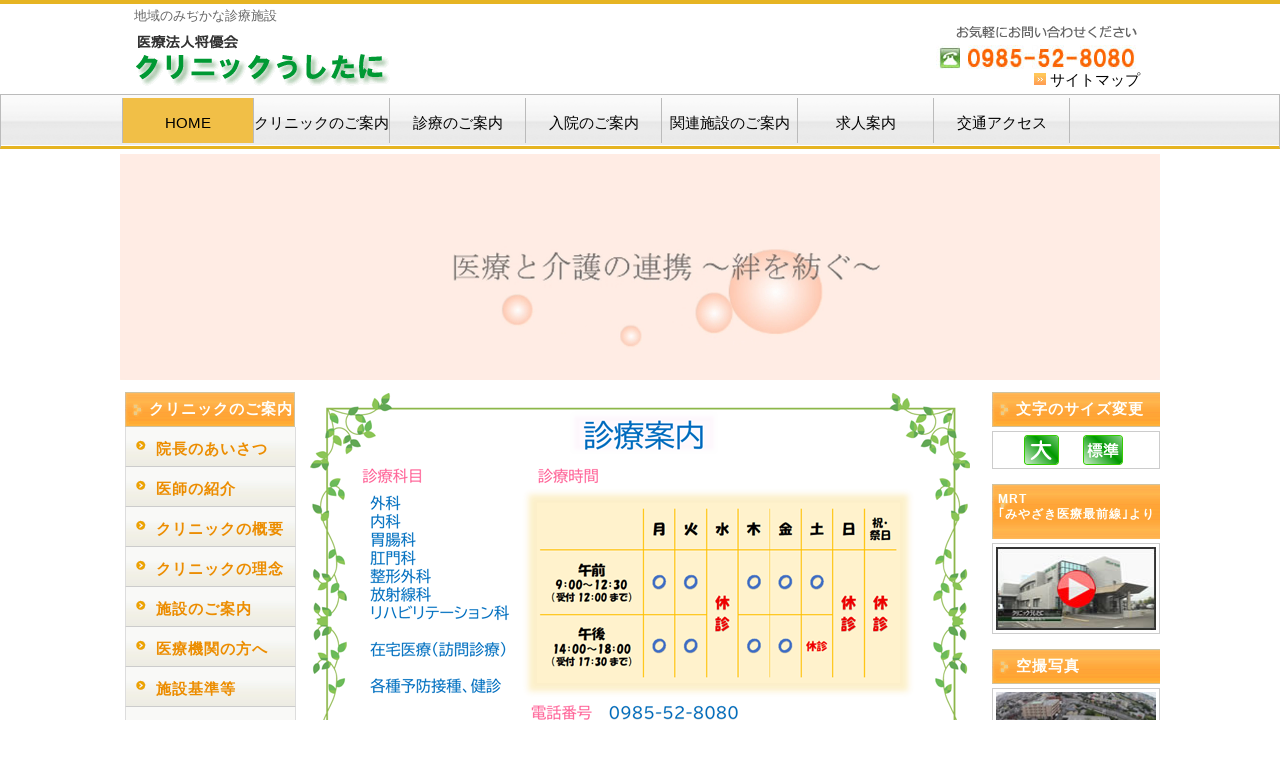

--- FILE ---
content_type: text/html
request_url: http://ushitani.com/
body_size: 26143
content:
<!DOCTYPE html PUBLIC "-//W3C//DTD XHTML 1.0 Transitional//EN" "http://www.w3.org/TR/xhtml1/DTD/xhtml1-transitional.dtd">
<html xmlns="http://www.w3.org/1999/xhtml" xml:lang="ja" lang="ja"><!-- InstanceBegin template="/Templates/pagetemp.dwt" codeOutsideHTMLIsLocked="false" -->
<head>
<meta http-equiv="Content-Type" content="application/xhtml+xml; charset=Shift_JIS" />
<!-- InstanceBeginEditable name="keywords" -->
<meta name="keywords" content="宮崎市,内科,外来,クリニック,認知症,デイサービス,介護" />
<!-- InstanceEndEditable -->
<meta name="description" content="クリニックうしたには地域医療に貢献できる身近な診療施設、まごころのこもったふれあい診療、患者様と一緒になって身体的痛みのみならず心の痛みにも立ち向かいます。" />
<meta http-equiv="Pragma" content="no-cache">
<meta http-equiv="Cache-Control" content="no-cache">
<meta http-equiv="Expires" content="0">
<!-- InstanceBeginEditable name="doctitle" -->
<title>医療法人将優会　クリニックうしたに｜公式ホームページ</title>
<!-- InstanceEndEditable -->
<link rel="stylesheet" href="style.css" type="text/css" />
<script src="Scripts/swfobject_modified.js" type="text/javascript"></script>
<script type="text/javascript">
function MM_preloadImages() { //v3.0
  var d=document; if(d.images){ if(!d.MM_p) d.MM_p=new Array();
    var i,j=d.MM_p.length,a=MM_preloadImages.arguments; for(i=0; i<a.length; i++)
    if (a[i].indexOf("#")!=0){ d.MM_p[j]=new Image; d.MM_p[j++].src=a[i];}}
}

function MM_swapImgRestore() { //v3.0
  var i,x,a=document.MM_sr; for(i=0;a&&i<a.length&&(x=a[i])&&x.oSrc;i++) x.src=x.oSrc;
}

function MM_findObj(n, d) { //v4.01
  var p,i,x;  if(!d) d=document; if((p=n.indexOf("?"))>0&&parent.frames.length) {
    d=parent.frames[n.substring(p+1)].document; n=n.substring(0,p);}
  if(!(x=d[n])&&d.all) x=d.all[n]; for (i=0;!x&&i<d.forms.length;i++) x=d.forms[i][n];
  for(i=0;!x&&d.layers&&i<d.layers.length;i++) x=MM_findObj(n,d.layers[i].document);
  if(!x && d.getElementById) x=d.getElementById(n); return x;
}

function MM_swapImage() { //v3.0
  var i,j=0,x,a=MM_swapImage.arguments; document.MM_sr=new Array; for(i=0;i<(a.length-2);i+=3)
   if ((x=MM_findObj(a[i]))!=null){document.MM_sr[j++]=x; if(!x.oSrc) x.oSrc=x.src; x.src=a[i+2];}
}
function MM_openBrWindow(theURL,winName,features) { //v2.0
  window.open(theURL,winName,features);
}
</script>
<!-- InstanceBeginEditable name="head" -->
<script type="text/javascript">
function MM_openBrWindow(theURL,winName,features) { //v2.0
  window.open(theURL,winName,features);
}
</script>

<!-- InstanceEndEditable -->
<!-- InstanceParam name="self_page0" type="text" value="self" -->
<!-- InstanceParam name="self_page1" type="text" value="" -->
<!-- InstanceParam name="self_page2" type="text" value="" -->
<!-- InstanceParam name="self_page3" type="text" value="" -->
<!-- InstanceParam name="self_page4" type="text" value="" -->
<!-- InstanceParam name="self_page5" type="text" value="" -->
<!-- InstanceParam name="self_page6" type="text" value="" -->
<!-- InstanceParam name="self_page7" type="text" value="" -->
<!-- InstanceParam name="header_image" type="text" value="0" -->
<!-- InstanceParam name="left_info" type="boolean" value="true" -->
</head>

<body onload="MM_preloadImages('img/page_top_hover.gif','img/day_ent_hover.jpg','img/gh_ent_hover.jpg','img/kyuujin_hover.jpg','img/health_plaza_hover.jpg','img/kumon_hover.gif','img/eiyou_ent_hover.jpg')">


<!-- main -->
<div id="main">

  <!-- header　-->
  <div id="header">
    <h1>地域のみぢかな診療施設</h1>
    <table border="0" align="center" cellpadding="0" cellspacing="0" width="1040">
      <tr>
        <td align="left"><div id="table-left"><h2><img src="img/logo.gif" width="310" height="57" alt="クリニックうしたに" /></h2></div>
        </td>
        <td>
          <div id="table-right"><img src="img/okigaru.gif" alt="お気軽にお問い合わせください" width="186" height="20" /><br />
            <img src="img/top_tel.jpg" alt="電話番号" width="204" height="27" /><br />
           <img src="img/icon.gif" alt="" border="0" /> <a href="sitemap.html">サイトマップ</a><br />
          </div>
        </td>
      </tr>
    </table>
  </div><!-- headerの返し -->
  
  <div id="header-menu">
    <ul>
      <li id="home" class="self"><a href="http://www.ushitani.com/">HOME</a></li>
      <li class=""><a href="clinic/clinic_top.html">クリニックのご案内</a></li>
      <li class=""><a href="shinryou/shinryou_top.html">診療のご案内</a></li>
      <li class=""><a href="nyuin/nyuin_top.html">入院のご案内</a></li>
      <li class=""><a href="relation/relation_top.html">関連施設のご案内</a></li>
      <li class=""><a href="job/job_top.html">求人案内</a></li>
      <li class=""><a href="access.html">交通アクセス</a></li>
    </ul>
  </div><!-- header-menuの返し -->
  

<div style="text-align:center;margin:auto;"><video playsinline autoplay muted style="width:1040px;height: 236px; "><source src="img/ushitaniTOP.mp4" type="video/mp4"></video></div>






















  <!--containerここから-->
  <div id="container">

    <!-- 左サイドのメニュー -->
    <div id="menu">
      <div class="menulist">
        <h2>クリニックのご案内</h2>
        <a href="clinic/clinic_top.html" class="menu_ha">院長のあいさつ</a>
        <a href="clinic/syokai.html" class="menu_ha">医師の紹介</a> 
        <a href="clinic/gaiyou.html" class="menu_ha">クリニックの概要</a>
        <a href="clinic/rinen.html" class="menu_ha">クリニックの理念</a>
        <a href="clinic/shisetsu.html" class="menu_ha">施設のご案内</a>
        <a href="iryoukiakn/iryoukikan_top.html" class="menu_ha">医療機関の方へ</a>
        <a href="clinic/standard.html" class="menu_ha">施設基準等</a>
        <a href="clinic/nentou.html" class="menu_ha">年頭訓示</a>
      </div>

      <div class="menulist">
        <h2>患者さまへ</h2>
        <a href="shinryou/shinryou_top.html" class="menu_ha">診療のご案内</a>
        <a href="nyuin/nyuin_top.html" class="menu_ha">入院のご案内</a>
        <a href="access.html" class="menu_ha">交通アクセス</a>
        <a href="oshirase/oshirase_top.html" class="menu_ha">お知らせ</a>
        <a href="http://www.ushitani.com/oshirase/2013/oshirase_kojinjyouhou.html" class="menu_ha">個人情報保護方針</a>
      </div>
      <div class="menulist">
      <img src="img/information_2026.png" width="169" height="588" alt="クリニックうしたにInformation" title="クリニックうしたにInformation" /></div>
    </div><!-- 左サイドメニュー終わり -->

    <!-- InstanceBeginEditable name="contents" -->
    <span class="info_right"><a name="onegai" id="onegai"></a></span>
    <span class="info_right"><a href="shinryou/shinryou_top.html#no5" name="2021_kensin" id="2021_kinoukyoka2"></a></span>
    <span class="info_right"><a href="shinryou/shinryou_top.html#no5" name="2021_kensin" id="2021_kinoukyoka3"></a></span>
    <span class="info_right"><a name="2021_hatsunetsu" id="2021_hatsunetsu"></a></span>
<div id="contents">

<img src="img/hours2.png" alt="診療案内"/>
      
<h2 class="rireki">What's New</h2>
<div id="rireki"><a href="rireki.html">更新履歴 &gt;</a></div><!--whats new-->

<!--whats new-->
<div class="news_wrapper">
<dl class="news">
<!-- dd>『年末年始の診療案内』を掲載しました。<img src="img/new.gif" alt="new" /></dd -->

<dt>2026.1.9</dt>
<dd>栄養管理室『<a href="relation/eiyou/2026/01.html">1月行事：霜月弁当</a>』を更新しました。<img src="img/new.gif" alt="new" /></dd>
<dt>2026.1.9</dt>
<dd>栄養管理室『<a href="relation/eiyou/2025/1225.html">12月行事：クリスマスランチ</a>』を更新しました。<img src="img/new.gif" alt="new" /></dd>
<dt>2026.1.9</dt>
<dd>栄養管理室『<a href="relation/eiyou/2025/1113.html">11月行事：霜月弁当</a>』を更新しました。<img src="img/new.gif" alt="new" /></dd>
<dt>2026.1.7</dt>
<dd>求人案内『正社員：生活相談員 兼 介護職員』を追加しました。</dd>
<dt>2026.1.7</dt>
<dd>求人案内『<a href="job/pdf/day_kaigo_0106_2.pdf" target="_blank">正社員：介護職員</a>』を追加しました。<img src="img/boshuchu.gif" alt="募集中"></dd>
<dt>2025.12.06</dt>
<dd>『年末年始の診療案内』を掲載しました。</dd>
<dt>2025.11.27</dt>
<dd><a href="oshirase/2025/1127.html">「セミセルフレジ導入」のお知らせ</a></dd>
<dt>2025.11.14</dt>
<dd>栄養管理室『<a href="relation/eiyou/2025/1029.html">10月行事：敬老会</a>』を更新しました。</dd>
<dt>2025.11.5</dt>
<dd>求人案内『<a href="job/pdf/clinic_kango_part.pdf" target="_blank">パート：正・准看護師（夜勤専従）</a>』を追加しました。<img src="img/boshuchu.gif" alt="募集中"></dd>
<dt>2025.11.5</dt>
<dd>求人案内『正社員：キッチンスタッフ』を追加しました。</dd>
</dl>
</div>
<!--/whats new-->



<h2>クリニックからのお知らせ</h2>
<table style="margin-bottom:20px">
<tr>
<td>
<!-- 電話がつながりにくくなっております　←←←【常時に1番目に掲載】-->
<!--<img src="img/20220915_phone.png" width="660" /></a><br><br>-->

<!-- 在宅医 -->
<!-- <a id="zaitakui"><img src="oshirase/2023/1208.png" width="660" /></a> -->

<!-- インフルエンザ -->
<!-- img src="img/20240115_influenza.png" width="660" / -->

<!-- 医療情報・システム基盤整備体制充実加算に関するおしらせ --> 
<!--<a href="oshirase/2023/0404.html"><img src="oshirase/2023/0404.png" width="660" /></a>-->

<!-- お盆休み -->
<!-- <a href="oshirase/2024/0809.html"><img src="oshirase/2024/0809.png" alt="お盆期間中の外来診療のご案内" width="660" /></a> -->
<!-- <a href="index.html" class="page_top"><img src="img/page_top.gif" alt="このページのトップに戻る" /></a> -->

<!-- 年末年始 -->
<!-- div><a href="oshirase/2025/1206.html"><img src="oshirase/2025/1206.png" alt="「年末年始の診療のお知らせ」のお知らせ" width="670" /></a></div -->
<!-- a href="index.html" class="page_top"><img src="img/page_top.gif" alt="このページのトップに戻る" /></a -->

<div><a href="oshirase/2025/1127.html"><img src="oshirase/2025/1127.png" alt="「セミセルフレジ導入」のお知らせ" width="670" /></a></div>
<a href="index.html" class="page_top"><img src="img/page_top.gif" alt="このページのトップに戻る" /></a>

<!-- 診療案内 -->
<div><img src="shinryou/img/img_top.png" alt="在宅医療について" width="670" /></div>
<a href="index.html" class="page_top"><img src="img/page_top.gif" alt="このページのトップに戻る" /></a>

<!-- 診療案内 -->
<div id="holiday_win"><img src="oshirase/2025/0616.png" alt="診療案内" width="660" /></div>
<a href="index.html" class="page_top"><img src="img/page_top.gif" alt="このページのトップに戻る" /></a>

<!-- 市健診 -->
<a href="shinryou/shinryou_top.html#"><img src="img/202509_city-kenshin.png" alt="宮崎市健康診査" width="660" /></a>
<div colspan="4" bgcolor="#FFF7DF" ><a href="shinryou/shinryou_top.html#no5">健康診査詳細はこちら</a></div>
<a href="index.html" class="page_top"><img src="img/page_top.gif" alt="このページのトップに戻る" /></a>

<!-- 宮崎日日新聞にて当院院長の記事が掲載されました --> 
<a href="oshirase/2022/oshirase_2022_0527.html"><img src="img/202205_miyanichi.jpg" alt="新聞記事" width="660" /></a>
<a href="index.html" class="page_top"><img src="img/page_top.gif" alt="このページのトップに戻る" /></a>

<!-- かかりつけ医としての取り組み --> 
<a href="oshirase/2022/oshirase_2022_0519.html"><img src="img/202205_kakaritsuke2.png" alt="かかりつけ医としての取り組み" width="660" /></a>
<a href="index.html" class="page_top"><img src="img/page_top.gif" alt="このページのトップに戻る" /></a>

<!--知事表彰 -->
<a href="oshirase/2021/oshirase_2021_0921_01.html" name="2021_hyosyo" id="2021_hyosyo"><img src="img/2021_hyosyo.jpg" alt="知事表彰" width="660" /></a>
<a href="index.html" class="page_top"><img src="img/page_top.gif" alt="このページのトップに戻る" /></a>

<!--2021 発熱外来案内 --> 
<img src="img/2021_hatsunetsu1.jpg" alt="発熱外来案内" width="660" />
<a href="index.html" class="page_top"><img src="img/page_top.gif" alt="このページのトップに戻る" /></a>

<!--2020脱水にご注意ください --> 
<a name="2020_datssui" id="2020_datssui"><img src="img/2020_datssui.jpg" alt="脱水にご注意ください" width="660" /></a>
<a href="index.html" class="page_top"><img src="img/page_top.gif" alt="このページのトップに戻る" /></a>

<!--当院定期受診中の患者さまへ-->
<a name="2019_osirase" id="2019_osirase"><img src="img/20250701_osirase.png" alt="当院定期受診中の患者さまへ" /></a>
<a href="index.html" class="page_top"><img src="img/page_top.gif" alt="このページのトップに戻る" /></a>

<!--敷地内全面禁煙-->
<a name="2019_kinen" id="2019_kinen"><img src="img/2019_kinen.jpg" alt="敷地内全面禁煙" width="660" height="1000" /></a>
<a href="index.html" class="page_top"><img src="img/page_top.gif" alt="このページのトップに戻る" /></a>

<!--自費診療のご案内-->
<a name="2023_jihi" id="2023_jihi"><img src="img/jihi.png" alt="自費診療のご案内" /></a>
<a href="index.html" class="page_top"><img src="img/page_top.gif" alt="このページのトップに戻る" /></a>

<!--AGA-->
<a name="2018_AGA" id="2018_AGA"><img src="img/AGA202004.jpg" alt="AGA" width="660" /></a>
<a href="index.html" class="page_top"><img src="img/page_top.gif" alt="このページのトップに戻る" /></a>

<!--5名体制-->
<a name="2018_riha3" id="2018_riha3"><img src="img/2018_riha3.jpg" alt="5名体制" width="660" height="410" /></a>
<a href="index.html" class="page_top"><img src="img/page_top.gif" alt="このページのトップに戻る" /></a>

<!-- 4月より診療報酬が改定 -->
<img src="img/2024kaitei.png" alt="4月より診療報酬が改定" width="660" />
<a href="index.html" class="page_top"><img src="img/page_top.gif" alt="このページのトップに戻る" /></a>

<!-- エンディングノート -->
<a name="2016_endingnote" id="2016_endingnote"><img src="img/2016_endingnote.gif" alt="エンディングノート" width="660" height="465" /></a>
<a href="index.html" class="page_top"><img src="img/page_top.gif" alt="このページのトップに戻る" /></a>

<!-- 睡眠時無呼吸症候群 -->
<a name="mukokyu" id="mukokyu"><img src="img/2016_mukokyu.gif" alt="睡眠時無呼吸症候群" width="660" height="945" /></a>
<a href="index.html" class="page_top"><img src="img/page_top.gif" alt="このページのトップに戻る" /></a>

<!--物忘れ外来-->
<a name="obon" id="obon"><img src="img/2016_monowasure.gif" alt="物忘れ外来" width="660" height="933" /></a>
<a href="index.html" class="page_top"><img src="img/page_top.gif" alt="このページのトップに戻る" /></a>
<!--2021コロナワクチン
<a href="oshirase/2021/oshirase_2021_0921_02.html" name="2021_kensin" id="2021_kinoukyoka"><img src="img/2021_vaccine.jpg" width="660" height="371" /></a>-->

</td>
</tr>

</table>

<table width="100%" border="0" cellpadding="15" cellspacing="2">
<tr>
  <td colspan="2" align="center" background="img/oshirase_title.gif" style="color:#36C;font-weight:bold"><a name="2017_0515" id="2017_0515"></a>50歳以上の方は、帯状疱疹を予防する目的で水痘ワクチンを接種できます。</td>
</tr>
<tr>
  <td valign="top" bgcolor="#FFF7DF" nowrap>帯状疱疹とは</td>
  <td bgcolor="#FFF7DF">80歳までに日本人の約3人に1人がかかる身近な病気です。<br />発症すると、体の左右どちらか一方に水泡と紅斑が広がり、皮膚症状が治った後も数ヶ月から数年にわたって痛みが続くことがあります。<br /> 
子どものころに感染した「水痘・帯状疱疹ウイルス」が原因です。</td>
</tr>
<tr>
  <td valign="top" bgcolor="#FFF7DF">予防接種とは</td>
  <td bgcolor="#FFF7DF">帯状疱疹予防には、子供の水ぼうそう（水痘）予防に用いられているワクチンと同じワクチンを使用します。 <br />５０歳以上を対象とし、皮下に1回接種します。</td>
</tr>
<tr>
  <td bgcolor="#FFF7DF" align="center">料金</td>
  <td bgcolor="#FFF7DF">￥６,３９０（税込）</td>
</tr>
<tr>
  <td colspan="2" bgcolor="#FFF7DF" align="center" class="red">※あらかじめ、お電話等でご予約をされてご来院ください。</td>
</tr>
</table>

<a href="index.html" class="page_top"><img src="img/page_top.gif" alt="このページのトップに戻る" /></a>

<!-- 電子カルテ -->
<table width="100%" border="0" cellpadding="15" cellspacing="2" style="margin-bottom:20px">
<tr>
 <td align="center" background="img/oshirase_title.gif" style="color:#36C;font-weight:bold"><a name="28kenkou" id="28kenkou"></a>「電子カルテ」を平成29年4月1日より導入いたしました。</td>
</tr> 
<tr>
  <td bgcolor="#FFF7DF">業務の効率化と医療の質の向上、診療情報の共有化を図りながら、地域の保健医療機関との連携を推進していくため、平成29年4月1日に電子カルテを導入しました。<br /><br />    

※電子カルテとは、医師が記録する紙カルテ（診療録）を、コンピュータを用いて
電子的に記録・保存するシステムです。<br /><br />  

電子カルテ導入により、<br />  
①	 情報の共有化が図られ、検査データや投薬内容が一元管理されるので、紙カルテに比べて格段に業務がスムーズに行えます。<br /> <br />   
②	患者様への複数投与の防止や、医師から各部門への投薬や検査依頼などのオーダーが電子化されますので、紙による伝票で起こりがちな転記ミスなどが防止され、医療の安全化が図られます。<br /><br /> 
③	一度入力した患者様のお名前や生年月日等の診察データは共通して利用できるため、手間や入力リスクを減らせ業務の効率化が図られます。<br /><br />  
④	会計に必要なデータは瞬時に診察室から伝送されるため診察終了からお会計までの待ち時間の短縮化が図られます。<br /><br />  
⑤	パソコン画面を使って、検査数値をグラフ化して分りやすく表示したり、レントゲン画像を見やすく表示して、患者様へより分かりやすく症状等を説明することができます。<br /> （インフォームドコンセントの向上）</td>
</tr>
</table>
     
<table width="100%" border="0" cellpadding="15" cellspacing="2" style="margin-bottom:20px">
<tr>
 <td align="center" background="img/oshirase_title.gif" bgcolor="#D0F0C1" style="color:#36C;font-weight:bold"><a name="2015_0714" id="2015_0714"></a>睡眠時無呼吸症候群の検査・治療ができるようになりました。</td>
</tr>
<tr>
  <td bgcolor="#FFF7DF">
・<strong>「終夜睡眠ポリグラフィー」</strong>検査機器の導入により、当院でも<strong>睡眠時無呼吸症候群</strong>の検査ができます。<br />検査結果、治療が必要となった場合は、<span class="red">ＣＰＡＰ（持続陽圧呼吸療法）</span><br /><br />
・	<strong>睡眠時無呼吸症候群</strong>については<strong>「ＳＡＳｎｅｔ」</strong><a href="http://www.kaimin-life.jp" target="_blank">http://www.kaimin-life.jp</a>をご覧ください。（検査・治療のできる医療機関に当院が記載されています。）</td>
</tr>
</table>

<!--スプリンクラー-->
<table width="100%" border="0" cellpadding="15" cellspacing="2" style="margin-bottom:20px">

    <tr>
      <td align="center" background="img/oshirase_title.gif" bgcolor="#D0F0C1" style="color:#36C;font-weight:bold"><a name="2015_0318_2" id="2015_0318_2"></a>スプリンクラー設備を設置いたしました。</td>
      </tr>
    <tr>
      <td bgcolor="#FFF7DF">
消防法施行令の改正にともない平成２８年４月より、<br />
有床診療所においてもスプリンクラー設備の設置が義務付けられます。<br />
当院では、患者様の安全を第一に考え、いち早く平成２７年1月に<br />
スプリンクラー設備を設置いたしました。</td>
      </tr>
    
    </table>

<h2>Information</h2>

<!-- 診療科目 --> 
<table id="info" width="660" cellspacing="0">
    <tr>
      <td width="168" align="center" valign="top"><img src="img/kamoku.gif" width="150" height="49" /></td>
      <td colspan="2" class="info_right">外科・内科・胃腸科・肛門科・整形外科・放射線科・<br />
        リハビリテーション科</td>
      </tr>
    <tr>
      <td align="center" valign="top"><img src="img/jikan.gif" width="150" height="55" /></td>
      <td colspan="2" class="info_right"><img src="img/shinryou2026_2.png" alt="診療時間" /></td>
      </tr>
    <tr>
      <td align="center" valign="top"><img src="img/kyushin.gif" width="150" height="46" /></td>
      <td colspan="2" class="info_right">日曜日・祝日・水曜日及び土曜日の午後</td>
      </tr>
    <tr>
      <td align="center" valign="top"><img src="img/nyuin.gif" width="150" height="40" /></td>
      <td colspan="2" class="info_right">19床</td>
      </tr>
    <tr>
      <td align="center" valign="top"><img src="img/tel.gif" width="150" height="43" /></td>
      <td colspan="2" class="info_right">0985-52-8080</td>
      </tr>
    <tr>
      <td align="center" valign="top"><img src="img/shozaichi.gif" width="150" height="45" /></td>
      <td colspan="2" class="info_right">〒880-0916　宮崎市恒久5065</td>
      </tr>
    <tr>
      <td class="info_bottom" align="center" valign="top"><img src="img/shuuhen_map.gif" width="150" height="39" /></td>
      <td width="255" align="center" valign="top" class="info_right_bottom"><br />
        <iframe src="https://www.google.com/maps/embed?pb=!1m18!1m12!1m3!1d13550.445994287109!2d131.40353556727217!3d31.88997888124895!2m3!1f0!2f0!3f0!3m2!1i1024!2i768!4f13.1!3m3!1m2!1s0x3538b7ba8b00e285%3A0xc2133294c53f5415!2z44Kv44Oq44OL44OD44Kv44GG44GX44Gf44Gr!5e0!3m2!1sja!2sjp!4v1678429762157!5m2!1sja!2sjp" width="240" height="290" style="border:0;" allowfullscreen="" loading="lazy" referrerpolicy="no-referrer-when-downgrade"></iframe><br /><small><a href="http://maps.google.co.jp/maps?f=d&amp;source=embed&amp;saddr=%E3%82%AF%E3%83%AA%E3%83%8B%E3%83%83%E3%82%AF%E3%81%86%E3%81%97%E3%81%9F%E3%81%AB,+%E3%80%92880-0916+%E5%AE%AE%E5%B4%8E%E7%9C%8C%E5%AE%AE%E5%B4%8E%E5%B8%82%E6%81%92%E4%B9%855065&amp;daddr=&amp;hl=ja&amp;geocode=FTWa5gEdczHVBymF4gCLurc4NTEVVD_FlDITwg&amp;sll=31.888708,131.411762&amp;sspn=0.013828,0.01929&amp;brcurrent=3,0x3538b7bd3d059d8b:0x1da6bf4423390530,0&amp;mra=mift&amp;ie=UTF8&amp;t=m&amp;start=0&amp;ll=31.888708,131.411762&amp;spn=0.013828,0.01929" target="_blank" style="color:#0000FF;text-align:left">
          <div align="center">クリニックうしたにまでの<br />
          経路検索</div></a></small></td>
      <td width="229" align="left" valign="top" class="info_right_bottom">【交通アクセス】<br />
        <br />
        ◆お車でお越しの方<br />
        上恒久交差点を西へ50m<br />
        ◆鉄道でお越しの方<br />
        南宮崎駅より、南西へ<br />
        徒歩15分<br />
        ◆バスでお越しの方<br />
        ・269号線丸山バス停<br />
        より、徒歩5分<br />
        ・220号線福祉センター前<br />
        バス停より、徒歩３分<br />
        ◆その他<br />
        宮交シティより、徒歩<br />
        10分<br />            
        <br /></td>
      </tr>
    </table>
    
<div id="page_top"><a href="index.html"><img src="img/page_top.gif" alt="このページのトップに戻る" /></a></div>

</div>
<!-- InstanceEndEditable -->
    <!-- contentsの返し -->


    <!-- 右サイドのメニュー -->
    <div id="menu_right">
      <div class="menulist_moji">       
        <h2>文字のサイズ変更</h2>
        <table id="moji" width="168" border="0" cellpadding="3" cellspacing="0">
          <tr>
            <td align="right"><a href="Javascript:void(document.body.style.fontSize='19px')"><img src="img/moji_big.gif" alt="大" width="35" height="30" border="0" /></a></td>
            <td align="center">&nbsp;</td>
            <td align="left"><a href="Javascript:void(document.body.style.fontSize='15px')"><img src="img/moji_hyoujyun.gif" alt="標準" width="40" height="30" border="0" /></a></td>
          </tr>
        </table>    
      </div>
    
      <div class="menulist_syokai">       
        <h2>MRT<br />｢みやざき医療最前線｣より</h2>
        <table id="moji" width="16" height="74"　border="0" cellpadding="3" cellspacing="0">
          <tr>
            <td align="right"><a href="oshirase/oshirase_syokai.html" > <img src="img/20150204.jpg" alt="特別養護老人ホームかなえ" width="160" height="83" border="0" id="Image4" onmouseover="MM_swapImage('Image4','','img/20150204_2.jpg',1)" onmouseout=
            "MM_swapImgRestore()" /></a></td>
          </tr>
        </table>    
      </div> 
      <div class="menulist_kusatu">       
        <h2>空撮写真</h2>
        <table id="moji" width="16" height="74"　border="0" cellpadding="3" cellspacing="0">
          <tr>
            <td align="right"><a href="oshirase/oshirase_photo.html" > <img src="oshirase/img/photo_top.jpg" alt="空撮写真" width="160" height="81" border="0" id="Image8" onmouseover="MM_swapImage('Image8','','oshirase/img/photo_top_hover.jpg',1)" onmouseout=
            "MM_swapImgRestore()" /></a></td>
          </tr>
        </table>    
      </div>
      <div class="menulist_moji">
        <h2>関連施設</h2>
        <div id="r_bunner_waku">
          <div id="r_bunner"><a href="relation/day/day.html"><img src="img/day_ent.jpg" alt="デイサービスセンターうしたに" width="165" height="74" border="0" id="Image2" onmouseover="MM_swapImage('Image2','','img/day_ent_hover.jpg',1)" onmouseout="MM_swapImgRestore()" /></a></div>
          
          <div id="r_bunner"><a href="relation/eiyou/eiyou.html"><img src="img/eiyou_ent.jpg" alt="クリニックうしたに 栄養管理室" width="165" height="74" border="0" id="Image7" onmouseover="MM_swapImage('Image7','','img/eiyou_ent_hover.jpg',1)" onmouseout="MM_swapImgRestore()" /></a></div>        

          <div id="r_bunner"><a href="http://www.kanae-kai.com/ " target="_blank"><img src="img/kanae.gif" name="Image1" width="165" height="60" border="0" id="Image1" onmouseover="MM_swapImage('Image1','','img/kanae_hover.gif',1)" onmouseout="MM_swapImgRestore()" /></a></div>
        </div><!-- r_bunner_wakuの返し-->
      </div><!-- menulist_mojiの返し -->
      
      <div class="menulist">
        <h2>健康プラザ</h2>
        <a href="health/health_top.html" class="menu_ha">健康プラザ</a>
      </div>
      <!-- menulistの返し -->
  
      <div class="menulist_moji">
        <div id="r_bunner_waku">
          <div id="r_bunner"><a href="relation/day/day_study.html"><img src="img/kumon.gif" name="Image5" width="165" height="60" border="0" id="Image5" onmouseover="MM_swapImage('Image5','','img/kumon_hover.gif',1)" onmouseout="MM_swapImgRestore()" /></a></div>
          <div id="r_bunner"><a href="job/job_top.html"><img src="img/kyuujin.jpg" name="Image6" width="165" height="74" border="0" id="Image6" onmouseover="MM_swapImage('Image6','','img/kyuujin_hover.jpg',1)" onmouseout="MM_swapImgRestore()" /></a></div>
        </div><!-- r_bunner_wakuの返し-->
      </div><!-- menulist_mojiの返し -->
  
      <div class="menulist"><img src="img/qr.png" width="160" alt="クリニックうしたにの情報" title="クリニックうしたにの情報" border="0" usemap="#Map" />
        <map name="Map" id="Map">
          <area shape="rect" coords="21,119,141,241" href="i/index.html" />
        </map>
      </div><!-- menulistの返し -->
    </div><!--menu_rightの返し-->

    <!-- フッター -->
    <div id="footer">Copyright (C) 2011 CLINIC USHITANI All Rights Reserved.</div>

  </div><!-- containerの返し -->
</div><!-- mainの返し -->
</body>
<!-- InstanceEnd --></html>


--- FILE ---
content_type: text/css
request_url: http://ushitani.com/style.css
body_size: 20769
content:
@charset "shift_jis";


/*---------- ページ全体の指定 ----------*/

body {
	font-family: "ヒラギノ角ゴ Pro W3", "Hiragino Kaku Gothic Pro", "メイリオ", Meiryo, Osaka, "MS P ゴシック", "MS P Gothic", sans-Serif;
	margin: 0;
	padding: 0;
	font-size: 15px;
	color: #000;
	background-color: #ffffff;
	border-top: solid 4px #e6b422;
}


/* IE7 用 */

*:first-child+html * {
  font-family: "メイリオ", Meiryo, "MS P ゴシック", "MS P Gothic", sans-Serif;
}


/* IE6 用 */
* html * {
  font-family: "メイリオ", Meiryo, "MS P ゴシック", "MS P Gothic", sans-Serif;
}


a:link {
  color: #f08300;
  
}

a:hover {
  color: #e6b422;
  
}

a:visited {
  color: #f08300;
  
}

p {
  margin: 0 0 18px 0;
  line-height: 180%;
  letter-spacing: 1px;
}

h4{
  border-left: 10px solid #EC8D00;
  font-weight: normal;
  padding: 5px 10px;
  color: #EC8D00;
  margin-bottom: 10px;
}
h5{
  font-size: 1.6rem;
  margin: 0 0 10px 0;
}
.page_top {
	float: right;
	margin:10px 0;
}
.clear {
    clear: both;
}
.mt30{margin-top: 30px;}
.mb20{margin-bottom: 20px;}
.mb30{margin-bottom: 30px;}
.mb50{margin-bottom: 50px;}
/*---------- メイン ----------*/

#main {
  width: 100%;
  margin: auto;
  padding: 0;
  text-align: center;
  background-color: #ffffff;
}



/*---------- ヘッダー ----------*/

#header {
  margin: 0 auto 0 auto;
  width: 1040px;
  height: 90px;
  text-align: center;
}

#header h1 {
	margin: 0;
	font-weight: normal;
	text-align: left;
	font-size: 13px;
	color: #666666;
	padding-top: 3px;
	padding-right: 0;
	padding-bottom: 0;
	padding-left: 14px;
}

#header h2 {
  margin: 0;
  padding: 3px 0 0 16px;
  width: 400px;
  text-align: left;
  
  color: #444444;
  letter-spacing: 1px;
}

#header p {
  margin: 0;
  padding:  4px 0 0 10px;
  text-align: left;
  
  color: #444444;
  letter-spacing: 1px;
}

#table-left{
	text-align: left;
	font-size: 14px;
	color: #444444;
	line-height: 150%;
	text-decoration: none;
}

#table-left a{
 
  color: #666666;
  text-decoration: none;
}

#table-left a:hover{
  
  color: #888888;
  text-decoration: none;
}

#table-right{
	text-align: right;
	margin: 0;
	
	color: #F60;
	line-height: 100%;
	text-decoration: none;
	padding-top: 0;
	padding-right: 20px;
	padding-bottom: 2px;
	padding-left: 0;
}

#table-right a{
	color: #000;
	text-decoration: none;
}

#table-right a:hover{
  
  color: #666666;
  text-decoration: none;
}


#header-menu {
  width: auto;
  margin: 0;
  padding: 3px 0 3px 0;
  height: 45px;
  text-align: left;
  border-top: solid 1px #bbbbbb;
  border-right: solid 1px #bbbbbb;
  border-bottom: solid 3px #e6b422;
  border-left: solid 1px #bbbbbb;
  background-image: url(img/head_menu_back_base.gif);
  background-repeat: repeat-x;
}

#header-menu ul {
  width: 1040px;
  text-align: left;
  margin: 0 auto 0 auto;
  padding: 0 0 0 4px;
  background-image: url(img/head_menu_back_base.gif);
  background-repeat: repeat-x;
}

#header-menu li {
  display: inline;
  list-style-type: none;
  float: left;
  color: #ffffff;
}

#header-menu li a {
	font-size:15px;
	width: 135px;
	line-height: 20px;
	color: #000;
	background-image: url(img/head_menu_back_abase.gif);
	text-align: center;
	display: block;
	border-right-width: 1px;
	border-right-style: solid;
	border-right-color: #bbbbbb;
	text-decoration: none;
	padding: 15px 0 10px 0;
}

#header-menu li a:hover {
  color: #fffffc;
  background-image: url(img/head_menu_back_hover.gif);
}

#header-menu #home a {
  border-left-width: 1px;
  border-left-style: solid;
  border-left-color: #bbbbbb;
  width: 130px;
}

#header-menu li.self a {
   background-image: url(img/head_menu_back_hover.gif);
}

#header-img {
  width: 100%;
  height: 250px;
  margin: 1px 0 0 0;
  text-align: center;
  background: url(img/head_img_bg.gif);
  background-repeat: repeat-x;
}

#header-img-slim {
  width: 100%;
  height: 150px;
  margin: 1px 0 0 0;
  text-align: center;
  background: url(img/head_img_bg.gif);
  background-repeat: repeat-x;
}


/*---------- コンテンツ ----------*/

#container {
  width: 1040px;
  margin: 0 auto 0 auto;
  overflow: hidden;
  padding: 7px 0px 6px 0px;
  
}

/*---------- メニュー ----------*/

#menu {
  float: left;
  margin: 0 0 15px 0;
  padding: 0;
  width: 190px;
  text-align: left;
  letter-spacing: 1px;
}

.menulist {
  margin: 0 0 15px 0;
  padding: 0px 2px 0px 5px;
  width: 170px;
  text-align: left;
}

.menulist h2 {
  height: 20px;
  margin: 0;
  padding: 8px 0 7px 24px;
  font-size: 15px; 
  color: #fffffc;
  background-image: url(img/sidebar.gif);
  background-repeat: no-repeat;
}

a.menu_ha {
	color: #EC8D00;
	display: block;
	border-right: solid 1px #dddddd;
	border-bottom: solid 1px #cccccc;
	border-left: solid 1px #dddddd;
	width: 135px;
	padding: 8px 4px 3px 30px;
	line-height: 190%;
	text-decoration: none;
	background-image: url(img/side_menu_bg.gif);
	background-repeat: no-repeat;
	font-weight: bolder;	
 }


.menulist a:hover{
  color: #e6b422;
  background-image: url(img/side_menu_bg_hover.gif);
  background-repeat: no-repeat;
}

.menulist_moji {
  margin: 0 0 15px 0;
  padding: 0px 2px 0px 5px;
  width: 170px;
  text-align: left;
}

.menulist_moji h2 {
  height: 20px;
  margin: 0;
  padding: 8px 0 7px 24px;
  font-size: 15px; 
  color: #fffffc;
  background-image: url(img/sidebar.gif);
  background-repeat: no-repeat;
  
}

.menulist_moji a:hover{
  color: #e6b422;
  
  background-repeat: no-repeat;
}

.menulist_syokai {
  margin: 0 0 15px 0;
  padding: 0px 2px 0px 5px;
  width: 170px;
  text-align: left;
}

.menulist_syokai h2 {
	height: 45px;
	margin: 0;
	padding: 8px 0 2px 6px;
	font-size: 12px;
	color: #fffffc;
	background-image: url(img/sidebar_2.gif);
	font-weight: 900;
	font-style: normal;
	text-transform: none;
	line-height: normal;

  
}

.menulist_syoaki a:hover{
  color: #e6b422;
  
  background-repeat: no-repeat;
}

.menulist_kusatu {
  margin: 0 0 15px 0;
  padding: 0px 2px 0px 5px;
  width: 170px;
  text-align: left;
}

.menulist_kusatu h2 {
	height: 20px;
	margin: 0;
	padding: 8px 0 7px 24px;
	font-size: 15px;
	color: #fffffc;
	background-image: url(img/sidebar.gif);
	background-repeat: no-repeat;

  
}

.menulist_kusatu a:hover{
  color: #e6b422;
  
  background-repeat: no-repeat;
}



/*---------- メインコンテンツ ----------*/

#contents {
	float: left;
	margin: 0;
	padding: 1px 5px 5px 0;
	width: 672px;
	letter-spacing: 1px;
	text-align: left;
	font-size: 15px;
}


#contents #pannavi {
  margin: 0;
  padding: 0 0 8px 0;
  font-size: 12px;
}

#contents h2 {
  height: 29px;
  margin: 0 0 7px 0;
  padding: 11px 0 0 22px;
  font-size:15px;
  color: #f08300;
  background-image: url(img/titlebar.gif);
  background-repeat: no-repeat;
}


#contents h3 {
	height: 34px;
	margin: 0 0 7px 0;
	padding: 6px 0 0 30px;
	font-size:15px;
	color: #666;
	background-image: url(img/h3_title.gif);
	background-repeat: no-repeat;
}

#contents a {
  color: #f08300;
  
}

#contents a:hover {
  color: #e6b422;
  
}

#contents img.head_photo {
  margin: 0 0 10px 0;
}

#contents img.photo {
  float: left;
  margin: 10px 20px 0 0;
}

#contents img.picture {
  margin: 0 10px 10px 0;
  float: left;
}

#contents p.photo {
  margin: 0 0 20px 0;
  padding: 0;
}


table#t01 {
  border: solid 1px #cccccc;
  border-collapse: collapse;
}


td#t01 {
  border: solid 1px #cccccc;
  border-collapse: collapse;
}


td#head {
  padding: 9px 6px 6px 15px;
  border: solid 1px #cccccc;
  border-collapse: collapse;
  background-image: url(img/main_block_bg.gif);
}


table.table_line {
  border-collapse: collapse;
  border: solid 1px #999999;
}


td.table_line {
  border-collapse: collapse;
  border: solid 1px #999999;
  padding : 2px 14px 2px 14px;
}

#contents #page_top {
	text-align:right;
	clear: both;
	margin:10px 0;
}

#contents #page_top a:hover{ 
	opacity:0.5;
	transition:0.3s;
}

/*---------- メニュー_right ----------*/

#menu_right {
  float: left;
  margin: 0 0 15px 0;
  padding: 0;
  width: 170px;
  text-align: left;
  letter-spacing: 1px;
}

#menu_right .menulist {
  margin: 0 0 15px 0;
  padding: 0px 2px 0px 5px;
  width: 170px;
  text-align: left;
}

#menu_right .menulist h2 {
  height: 20px;
  margin: 0;
  padding: 8px 0 7px 24px;
  
  color: #fffffc;
  background-image: url(img/sidebar.gif);
  background-repeat: no-repeat;
}

#menu_right a.menu_ha {
	color: #f08300;
	display: block;
	border-right: solid 1px #dddddd;
	border-bottom: solid 1px #cccccc;
	border-left: solid 1px #dddddd;
	width: 132px;
	
	line-height: 190%;
	text-decoration: none;
	background-image: url(img/side_menu_bg.gif);
	background-repeat: no-repeat;
	
	padding-top: 8px;
	padding-right: 4px;
	padding-bottom: 3px;
	padding-left: 30px;
 }


#menu_right .menulist a:hover{
  color: #e6b422;
  background-image: url(img/side_menu_bg_hover.gif);
  background-repeat: no-repeat;
}

#menu_right #r_bunner_waku {
	width: 170px;
	text-align: center;
	padding-top: 4px;
	
}

#menu_right #r_bunner_waku #r_bunner  {
	width: 170px;
	text-align: center;
	padding-bottom: 4px;
	
}

#menu_right #moji {
	border: 1px solid #CCC;
	margin-top: 4px;
}

/*---------- フッター ----------*/

#footer {
  clear: both;
  width: 100%;
  margin: 0;
  padding: 30px 0 30px 0;
  text-align: center;
  font-size: 13px;
  color: #555555;
  background-color: #dddddd;
}

#footer a {
  color: #555555;
  font-size: 13px;
 }

#footer a:hover {
  color: #333333;
}
/*--------index.html----------*/

#contents .news_wrapper {
	height:250px;
	overflow: auto;
}
.news dt{
    width:100px;
    float:left;
    min-height:12px;
    height:12px;
    padding:0 0 0 10px;
}
.news dd{
    padding:0 0 0 120px;
    margin:0 0 10px 0;
}
.news img{
vertical-align: middle;
}

#contents #rireki {
	text-align: right;
	color: #F90;
	padding-right: 20px;
	margin: 0px;
}


#contents #info td{
	border-top-width: 1px;
	border-left-width: 1px;
	border-top-style: dotted;
	border-left-style: dotted;
	border-top-color: #FC9;
	border-left-color: #FC9;
}

#contents #info td.info_right{
	border-right-width: 1px;
	border-right-style: dotted;
	border-right-color: #fc9;
	padding-left: 10px;
}

#contents #info td.info_bottom{
	border-bottom-width: 1px;
	border-bottom-style: dotted;
	border-bottom-color: #fc9;
}


#contents #info td.info_right_bottom{
	border-bottom-width: 1px;
	border-bottom-style: dotted;
	border-bottom-color: #FC9;
	border-right-width: 1px;
	border-right-style: dotted;
	border-right-color: #fc9;
	padding-left: 15px;
}

/*--------rireki.html----------*/

.rirekiLST{
	height: 1230px;
	overflow: auto;
	margin-bottom:20px;
}
.rirekiLST dd{
	margin:0;
	border-bottom: 1px dotted #CCC;
}
.rirekiLST dt{
	width:100px;
    float:left;
    min-height:12px;
    height:12px;
    padding:0 0 0 10px;
}
.rirekiLST dd{
    padding:0 0 0 120px;
}

/*行事・レクリエーション紹介*/

#contents .gyoujiTBL{
  width: 100%;
}
#contents .gyoujiTBL,
#contents .gyoujiTBL td,
#contents .gyoujiTBL th {
	border: 1px dotted #CCC;
	margin-top: 10px;
  border-collapse: collapse;
}

#contents .gyoujiTBL td,
#contents .gyoujiTBL th {
	padding-left: 10px;
}

#contents .gyoujiTBL th {
	font-weight:normal;
  text-align: left;
}
#contents .gyoujiTBL tr td:nth-of-type(1){
	width:30%;
}
#contents .gyoujiTBL_pink th {	background-color:#FFCCCC;}
#contents .gyoujiTBL_lightblue th {	background-color:#c2e9fb;}

/*--------access.html---------*/
#contents #map {
	width: 660px;
	margin-top: 20px;	
}

#contents #map_left {
	width: 335px;
	float: left;
	text-align: center;
	}

#contents #map_right {
	width: 295px;
	padding-left:5px;
	float:right;
}


/*-----------clinic_top.html　---------------*/
#contents #waku {
	margin-bottom: 30px;
}

#contents #aisatsu {
	margin-bottom: 30px;
	border: 1px solid #CCC;
	padding: 15px 15px 0 15px;
}

#contents #profile {
	margin-bottom: 10px;
}



/*-----------shisetsu.html　---------------*/
table.shisetsu_table {
  border-collapse: collapse;
  border: solid 1px #999999;
}


td.shisetsu_table {
  border-collapse: collapse;
  border: solid 1px #999999;
  padding : 9px 10px 3px 10px;
}

/*----------clinic_top.html---------------*/
#contents #shomei {
	text-align:right;
}


/*-----------nyuin_top.html　---------------*/
#contents #illust {
	float: right;
}

#contents #waku td.shikiri {
	border-right-width: 1px;
	border-right-style: dotted;
	border-right-color: #CCC;
}


/*-----------reration_top.html　---------------*/

#contents #fukushi {
	
	margin-bottom: 10px;
}

#contents #relation {
	border: 1px solid #CCC;
	width: 640px;
	padding: 10px;
}

#contents #relation #relation_1,#relation_2,#relation_3{
	border: 1px solid #CCC;
	width: 630px;
	height:170px;
	padding-top: 4px;
	padding-left: 4px;
	margin-bottom: 5px;
}

#contents #relation #relation_1 #relation_1_photo,#relation_2_photo,#relation_2_photo {
	float:left
}

#contents #relation #relation_1 #relation_1_txt,#relation_2_txt,#relation_3_txt {
	width: 450px;
	height:150px;
	float:left;
	padding-top: 15px;
	padding-left: 15px;
}

#contents a.style1 {
	font-weight: bolder;
	color: #F60;
	font-size:18px;
	vertical-align: top;
}

#contents a.style2 {
	font-weight: bolder;
	color: #FF6666;
	font-size:18px;
	vertical-align: top;
}

#contents a.style3 {
	font-weight: bolder;
	color: #006600;
	font-size:18px;
	vertical-align: top;
}

#contents a.style4 {
	font-weight: bolder;
	color: #00C;
	font-size:18px;
	vertical-align: top;
}

#contents a:hover.style1 {
	font-weight: bolder;
	color: #e6b422;
	font-size:18px;
	vertical-align: top;
}

#contents a:hover.style2 {
	font-weight: bolder;
	color: #e6b422;
	font-size:18px;
	vertical-align: top;
}

#contents a:hover.style3 {
	font-weight: bolder;
	color: #e6b422;
	font-size:18px;
	vertical-align: top;
}

#contents a:hover.style4 {
	font-weight: bolder;
	color: #e6b422;
	font-size:18px;
	vertical-align: top;
}

/*-------------sitemap.html--------------*/
#contents ul.big {
	line-height: 220%;	
	
}

#contents ul.big li.large_list {
	background-image: url(img/clover.jpg);
	background-repeat: no-repeat;
	background-position:  0.5em;
	list-style-type: none;
	padding-left: 30px;
}

#contents li.small_list {
	color: #F60;
	list-style-type: square;
}

/*-----------job_none.html------------*/
#contents #job_none {
	color: #F60;
	padding-left: 200px;
	background-image: url(job/img/job_none.jpg);
	background-repeat: no-repeat;
	padding-top: 60px;
	padding-bottom: 750px;
}

/*-----------health_top.html------------*/
#contents #plaza {
	width:190px;
	height:210px;
	float:left;
	border: 1px solid #F93;
	margin-left: 18px;
	margin-top: 15px;
}
#contents #gousuu {
	text-align: center;
	padding-top: 8px;
}

#contents #plaza_img {
	width:100px;
	height:142px;
	padding-top: 8px;
	padding-bottom: 8px;	
	margin-right: auto;
	margin-left: auto;
}

/*-----------day_music.html------------*/
#contents #waku_day_ryouhou {
	margin-bottom: 10px;
	background-image: url(relation/day/img/day_music_bk.gif);
	background-repeat: repeat-x;
	padding-right: 5px;
	padding-left: 8px;
}

/*-----------day_aroma.html------------*/
#contents ul.ryouhou {
	line-height: 220%;
	margin-left: -30px;	
}

#contents ul.ryouhou li.large_list {
	background-image: url(relation/img/clover.png);
	background-repeat: no-repeat;
	background-position:  0.5em;
	list-style-type: none;
	padding-left:30px;
	vertical-align: top;
}

/*---------- oshirase.html------------*/
#contents_oshirase {
	float: right;
	margin: 0;
/*	padding: 1px 5px 5px 0;
	width: 1040px; */
	padding:0;
	width:100%;
	letter-spacing: 1px;
	text-align: left;
}

#contents_oshirase .style5{
	font-size: 15px;
	font-weight: bold;
	color: #39C;
}

#contents_oshirase .style6{
	font-size: 15px;
	font-weight: bold;
	color: #F69;
}

#contents_oshirase .style7{
	font-size: 14px;
	color: #F00;
}


#contents_oshirase #rireki {
	text-align: right;
	color: #F90;
/*	padding-right: 20px;*/
	margin: 0px;
}


#contents_oshirase h2 {
	height: 29px;
	margin: 0 0 7px 0;
	padding: 11px 0 0 22px;
	font-size:15px;
	color: #f08300;
	background-image: url(oshirase/img/titlebar_oshirase.gif);
	background-repeat: no-repeat;
}

#contents_oshirase h3 {
	height: 34px;
	margin: 0 0 7px 0;
	padding: 6px 0 0 30px;
	font-size:15px;
	color: #666;
	background-image: url(img/h3_title.gif);
	background-repeat: no-repeat;
}

#contents_oshirase p {
	padding-right: 20px;
	padding-left: 20px;	
}

#contents_oshirase #page_top {
	text-align:right;
	margin-top:10px;
	clear: both;
}

#contents_oshirase #rireki{
	margin-bottom:10px;
}

#oshirase_red { color: #F00; }

.style9 {
	font-size: 30px;
	font-weight: bold;
	color: #F9C;
	text-decoration: underline;
}
.style11 {
	color: #39F;
}
.style11 {
	color: #39F;
	font-weight: bold;
	font-size: 18px;
}
.style12 {
	color: #39F;
	font-weight: bold;
	font-size: 24px;
}

#main #container #contents table tr td .style102 a .style5 {
	font-size: 18px;
	color: #F08300;
}
#main #container #contents table tr td p { font-size: 16px; }
.saiyou { font-size: 16px; }
#red {
	color: #F00;
	font-weight: bold;
}
.red {
	color: #F00;
	font-weight: bold;
}
.new {
	font-size: 20px;
	color: #333;
	text-decoration: underline;
	font-weight: bold;
}
.frash {
	background-image: url(oshirase/img/movie_back.gif);
	background-repeat: no-repeat;
	padding: 10px;
	margin-top: 10px;
	margin-right: 10px;
	margin-bottom: 10px;
	margin-left: 50px;
}
.aaa {
	font-size: 18px;
	color: #039;
	font-weight: bold;
}
.bbb {
	font-size: 18px;
	color: #F00;
	font-weight: bold;
}
.ccc {
	font-size: 18px;
	font-weight: bold;
	color: #000;
}

.style7 {
	font-size:10px;
	padding-top: 8px;
}


#rireki a:hover{
	opacity:0.5;
	transition:0.3s;
}
#page_top a:hover{
	opacity:0.5;
	transition:0.3s;
}

/*行事食一覧*/
.gyoujishokuLST a{
text-decoration-line: none;
}
.gyoujishokuLST dt:hover,
.gyoujishokuLST dd:hover{
background: #FBF0E3;
color:#000;
}
.gyoujishokuLST dt{
float: left;
width: 7em;
margin-bottom: 5px;
margin-left: 50px;
}
.gyoujishokuLST dd{
margin-bottom: 5px;
}
/*.gyoujishokuLST dd:before {
content: "「";
}
.gyoujishokuLST dd:after {
content: "」";
}*/
.gyoujishokuLST h4{
font-weight: normal;
padding: 7px 15px;
border:none;
color:#000;
}
.gyoujishokuLST h4:nth-of-type(1),.gyoujishokuLST h4:nth-of-type(11){background-color: #c2e9fb;}
.gyoujishokuLST h4:nth-of-type(2),.gyoujishokuLST h4:nth-of-type(12){background-color: #67e6dc;}
.gyoujishokuLST h4:nth-of-type(3),.gyoujishokuLST h4:nth-of-type(13){background-color: #ffc048;}
.gyoujishokuLST h4:nth-of-type(4),.gyoujishokuLST h4:nth-of-type(14){background-color: #FF9393;}
.gyoujishokuLST h4:nth-of-type(5),.gyoujishokuLST h4:nth-of-type(15){background-color: #FFFF66;}
.gyoujishokuLST h4:nth-of-type(6),.gyoujishokuLST h4:nth-of-type(16){background-color: #9ACD32;}
.gyoujishokuLST h4:nth-of-type(7),.gyoujishokuLST h4:nth-of-type(16){background-color: #87CEFA;}
.gyoujishokuLST h4:nth-of-type(8),.gyoujishokuLST h4:nth-of-type(17){background-color: #FFCCCC;}
.gyoujishokuLST h4:nth-of-type(9),.gyoujishokuLST h4:nth-of-type(19){background-color: #FFFF66;}
.gyoujishokuLST h4:nth-of-type(10),.gyoujishokuLST h4:nth-of-type(20){background-color: #FF9393;}




.gyoujishokuLST2 dt{
line-height: 2.4rem;
padding-left: 1.0rem;
margin: 10px 0;
}
.gyoujishokuLST2 dd{
line-height: 1.6rem;
}

.gyoujishokuLST2 a{
text-decoration-line: none;
}
.gyoujishokuLST2 dt:nth-of-type(1),.gyoujishokuLST2 dt:nth-of-type(11){background-color: #c2e9fb;}
.gyoujishokuLST2 dt:nth-of-type(2),.gyoujishokuLST2 dt:nth-of-type(12){background-color: #67e6dc;}
.gyoujishokuLST2 dt:nth-of-type(3),.gyoujishokuLST2 dt:nth-of-type(13){background-color: #ffc048;}
.gyoujishokuLST2 dt:nth-of-type(4),.gyoujishokuLST2 dt:nth-of-type(14){background-color: #FF9393;}
.gyoujishokuLST2 dt:nth-of-type(5),.gyoujishokuLST2 dt:nth-of-type(15){background-color: #FFFF66;}
.gyoujishokuLST2 dt:nth-of-type(6),.gyoujishokuLST2 dt:nth-of-type(16){background-color: #9ACD32;}
.gyoujishokuLST2 dt:nth-of-type(7),.gyoujishokuLST2 dt:nth-of-type(16){background-color: #87CEFA;}
.gyoujishokuLST2 dt:nth-of-type(8),.gyoujishokuLST2 dt:nth-of-type(17){background-color: #FFCCCC;}
.gyoujishokuLST2 dt:nth-of-type(9),.gyoujishokuLST2 dt:nth-of-type(19){background-color: #FFFF66;}
.gyoujishokuLST2 dt:nth-of-type(10),.gyoujishokuLST2 dt:nth-of-type(20){background-color: #FF9393;}


.profileTBL{
  width: 610px;
  border-collapse: collapse;
  border:none;
  margin-left: 20px;
  border-top:1px solid #ccc;
}
.profileTBL td,.profileTBL th {
  border-collapse: collapse;
  border-bottom:1px solid #ccc;
  padding: 5px;
}
.profileTBL tr td:nth-of-type(1){
  width: 9em;
}
.profileLST{
  width: 600px;
  padding-left: 0;
  margin-left: 20px;
}
.profileLST li{
  list-style: none;
  border-bottom:1px solid #ccc;
  padding: 5px 0;
}

.backBTN {
  width:  170px;
  margin: 0 0 0 auto;
}
.backBTN:hover{
    opacity: 0.5;
}

#mokuji {
	background-color:#FFFBEC;
  margin-bottom: 20px;
}
#mokuji table{
	margin: 10px;
	padding:10px;
}